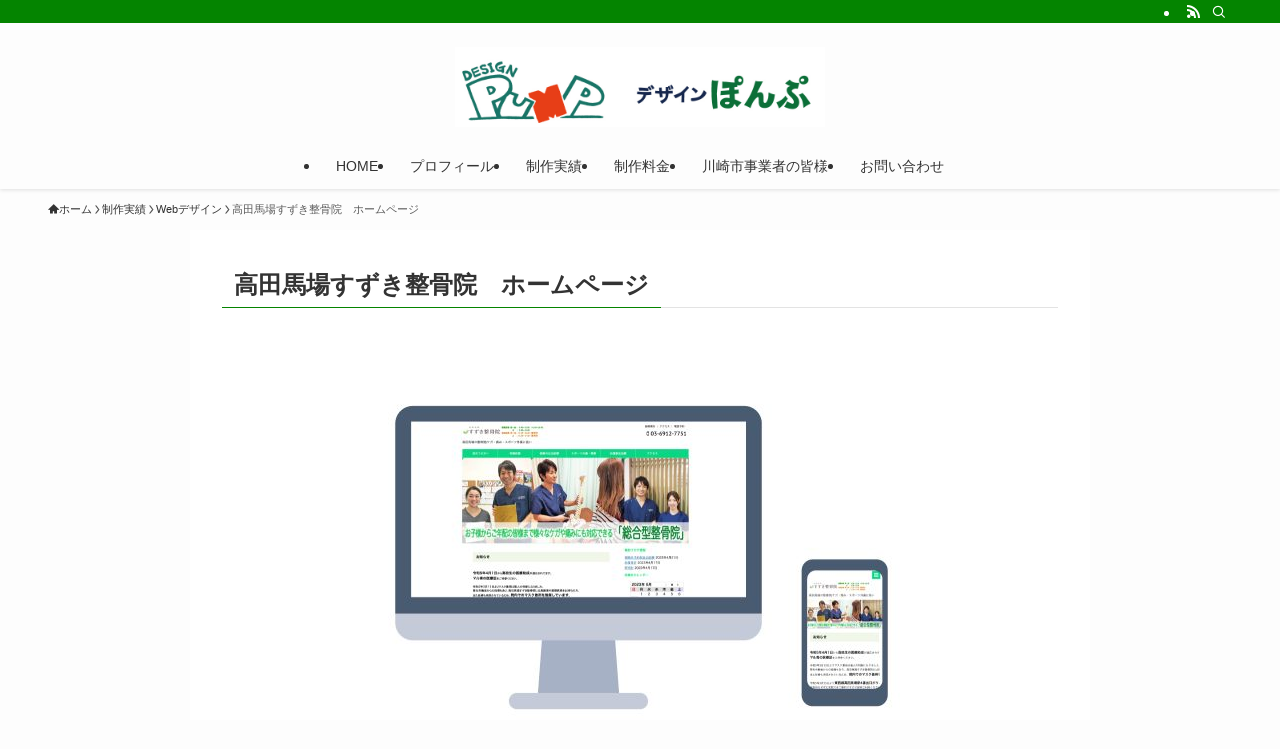

--- FILE ---
content_type: text/css
request_url: https://cosmoogu.com/wp-content/plugins/snow-monkey-blocks/dist/blocks/media-text/style.css?ver=6.4.7
body_size: 767
content:
.smb-media-text{--smb-media-text--background-color:#0000;--smb-media-text--background-image:initial;--smb-media-text--color:inherit;--smb-media-text--gap:var(--_margin1);--smb-media-text--image-position-x:50%;--smb-media-text--image-position-y:50%;--smb-media-text--content-padding:0px;--smb-media-text--direction:column;--smb-media-text--style--border--border-color:var(--_lighter-color-gray);background-color:var(--smb-media-text--background-color);background-image:var(--smb-media-text--background-image);color:var(--smb-media-text--color);overflow:hidden}.smb-media-text.is-style-border{border:1px solid var(--smb-media-text--style--border--border-color)}.smb-media-text--has-background,.smb-media-text.is-style-border{--smb-media-text--gap:0px;--smb-media-text--content-padding:var(--_padding1)}.smb-media-text--has-background .smb-media-text__caption,.smb-media-text.is-style-border .smb-media-text__caption{margin-bottom:var(--_margin-2);padding-inline:var(--smb-media-text--content-padding)}.smb-media-text>.c-row{flex-direction:var(--smb-media-text--direction)}.smb-media-text.smb-media-text--mobile-text>.c-row,.smb-media-text.smb-media-text--mobile-text>.c-row--reverse,.smb-media-text:where(:not(.smb-media-text--mobile-text):not(.smb-media-text--mobile-text))>.c-row{--smb-media-text--direction:column}.smb-media-text.smb-media-text--mobile-text>.c-row .smb-media-text__contents-wrapper,.smb-media-text.smb-media-text--mobile-text>.c-row--reverse .smb-media-text__contents-wrapper,.smb-media-text:where(:not(.smb-media-text--mobile-text):not(.smb-media-text--mobile-text))>.c-row .smb-media-text__contents-wrapper{margin:0 0 var(--smb-media-text--gap)}.smb-media-text.smb-media-text--mobile-image>.c-row,.smb-media-text.smb-media-text--mobile-image>.c-row--reverse,.smb-media-text:where(:not(.smb-media-text--mobile-text):not(.smb-media-text--mobile-text))>.c-row--reverse{--smb-media-text--direction:column-reverse}.smb-media-text.smb-media-text--mobile-image>.c-row .smb-media-text__contents-wrapper,.smb-media-text.smb-media-text--mobile-image>.c-row--reverse .smb-media-text__contents-wrapper,.smb-media-text:where(:not(.smb-media-text--mobile-text):not(.smb-media-text--mobile-text))>.c-row--reverse .smb-media-text__contents-wrapper{margin:var(--smb-media-text--gap) 0 0}.smb-media-text--gutter-s{--smb-media-text--gap:var(--_margin-1)}.smb-media-text--gutter-m{--smb-media-text--gap:var(--_margin1)}.smb-media-text--gutter-l{--smb-media-text--gap:var(--_margin2)}.smb-media-text__title{--_font-size-level:4;font-size:var(--_fluid-font-size);line-height:var(--_line-height)}.smb-media-text .block-editor-rich-text+.smb-media-text__body,.smb-media-text__title+.smb-media-text__body{margin-top:var(--_margin1)}.smb-media-text__figure>img,.smb-media-text__figure>video{height:auto;width:100%}.smb-media-text__figure--fill{height:100%;min-height:250px;position:relative}.smb-media-text__figure--fill img{height:100%;object-fit:cover;object-position:var(--smb-media-text--image-position-x) var(--smb-media-text--image-position-y);position:absolute;width:100%}.smb-media-text__caption{margin-top:var(--_margin-2);--_font-size-level:-1;font-size:var(--_font-size);line-height:var(--_line-height)}.smb-media-text__contents-wrapper{padding:var(--smb-media-text--content-padding)}:where(.smb-media-text__body.is-layout-constrained>*){--wp--style--global--content-size:100%;--wp--style--global--wide-size:100%}@media (min-width:640px){.smb-media-text[data-sm-split-point=md].is-style-border .smb-media-text__caption,.smb-media-text[data-sm-split-point=md].smb-media-text--has-background .smb-media-text__caption{padding-inline:initial}.smb-media-text[data-sm-split-point=md].is-style-border .c-row--reverse .smb-media-text__caption,.smb-media-text[data-sm-split-point=md].smb-media-text--has-background .c-row--reverse .smb-media-text__caption{margin-inline:var(--_margin-2)}.smb-media-text[data-sm-split-point=md]>.c-row{--smb-media-text--direction:row}.smb-media-text[data-sm-split-point=md]>.c-row .smb-media-text__contents-wrapper{margin:0 var(--smb-media-text--gap) 0 0}.smb-media-text[data-sm-split-point=md]>.c-row--reverse{--smb-media-text--direction:row-reverse}.smb-media-text[data-sm-split-point=md]>.c-row--reverse .smb-media-text__contents-wrapper{margin:0 0 0 var(--smb-media-text--gap)}}@media (min-width:1024px){.smb-media-text[data-sm-split-point=lg].is-style-border .smb-media-text__caption,.smb-media-text[data-sm-split-point=lg].smb-media-text--has-background .smb-media-text__caption{padding-inline:initial}.smb-media-text[data-sm-split-point=lg].is-style-border .c-row--reverse .smb-media-text__caption,.smb-media-text[data-sm-split-point=lg].smb-media-text--has-background .c-row--reverse .smb-media-text__caption{margin-inline:var(--_margin-2)}.smb-media-text[data-sm-split-point=lg]>.c-row{--smb-media-text--direction:row}.smb-media-text[data-sm-split-point=lg]>.c-row .smb-media-text__contents-wrapper{margin:0 var(--smb-media-text--gap) 0 0}.smb-media-text[data-sm-split-point=lg]>.c-row--reverse{--smb-media-text--direction:row-reverse}.smb-media-text[data-sm-split-point=lg]>.c-row--reverse .smb-media-text__contents-wrapper{margin:0 0 0 var(--smb-media-text--gap)}}